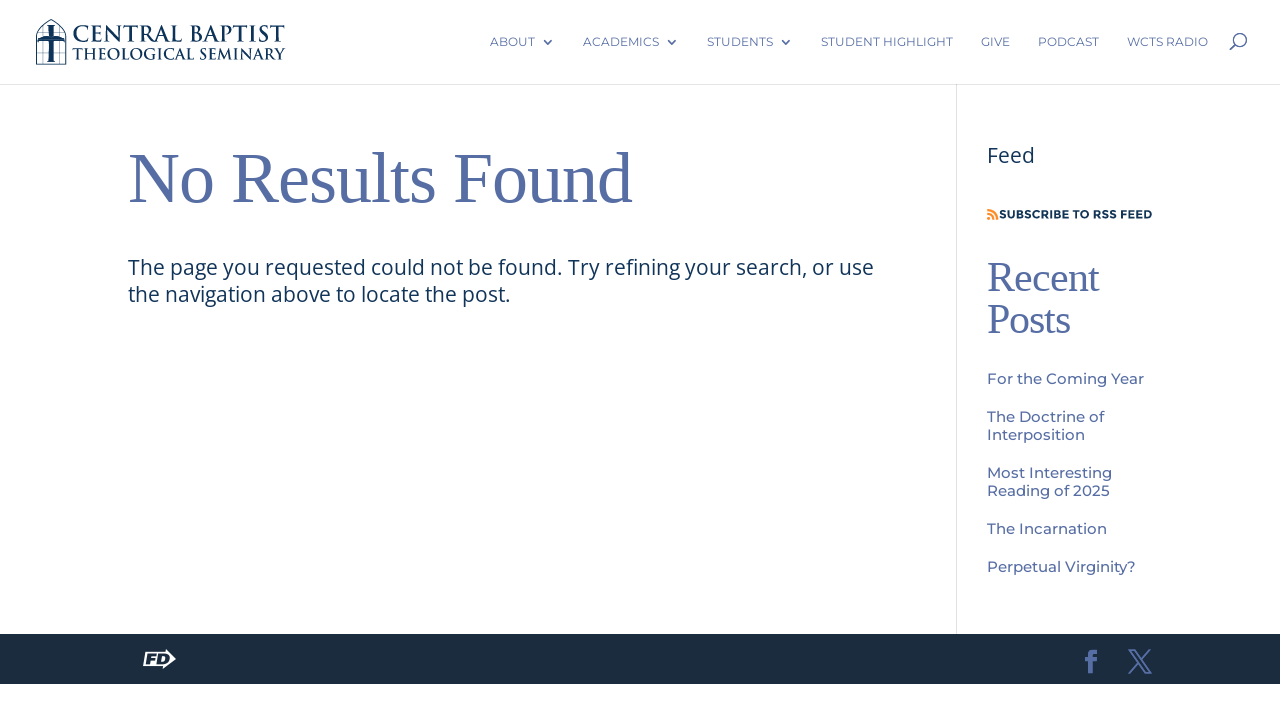

--- FILE ---
content_type: text/css
request_url: https://centralseminary.edu/wp-content/et-cache/global/et-divi-customizer-global.min.css?ver=1765568212
body_size: 2974
content:
body,.et_pb_column_1_2 .et_quote_content blockquote cite,.et_pb_column_1_2 .et_link_content a.et_link_main_url,.et_pb_column_1_3 .et_quote_content blockquote cite,.et_pb_column_3_8 .et_quote_content blockquote cite,.et_pb_column_1_4 .et_quote_content blockquote cite,.et_pb_blog_grid .et_quote_content blockquote cite,.et_pb_column_1_3 .et_link_content a.et_link_main_url,.et_pb_column_3_8 .et_link_content a.et_link_main_url,.et_pb_column_1_4 .et_link_content a.et_link_main_url,.et_pb_blog_grid .et_link_content a.et_link_main_url,body .et_pb_bg_layout_light .et_pb_post p,body .et_pb_bg_layout_dark .et_pb_post p{font-size:21px}.et_pb_slide_content,.et_pb_best_value{font-size:23px}body{color:#113459}h1,h2,h3,h4,h5,h6{color:#576ea4}body{line-height:1.3em}#et_search_icon:hover,.mobile_menu_bar:before,.mobile_menu_bar:after,.et_toggle_slide_menu:after,.et-social-icon a:hover,.et_pb_sum,.et_pb_pricing li a,.et_pb_pricing_table_button,.et_overlay:before,.entry-summary p.price ins,.et_pb_member_social_links a:hover,.et_pb_widget li a:hover,.et_pb_filterable_portfolio .et_pb_portfolio_filters li a.active,.et_pb_filterable_portfolio .et_pb_portofolio_pagination ul li a.active,.et_pb_gallery .et_pb_gallery_pagination ul li a.active,.wp-pagenavi span.current,.wp-pagenavi a:hover,.nav-single a,.tagged_as a,.posted_in a{color:#f0d2ac}.et_pb_contact_submit,.et_password_protected_form .et_submit_button,.et_pb_bg_layout_light .et_pb_newsletter_button,.comment-reply-link,.form-submit .et_pb_button,.et_pb_bg_layout_light .et_pb_promo_button,.et_pb_bg_layout_light .et_pb_more_button,.et_pb_contact p input[type="checkbox"]:checked+label i:before,.et_pb_bg_layout_light.et_pb_module.et_pb_button{color:#f0d2ac}.footer-widget h4{color:#f0d2ac}.et-search-form,.nav li ul,.et_mobile_menu,.footer-widget li:before,.et_pb_pricing li:before,blockquote{border-color:#f0d2ac}.et_pb_counter_amount,.et_pb_featured_table .et_pb_pricing_heading,.et_quote_content,.et_link_content,.et_audio_content,.et_pb_post_slider.et_pb_bg_layout_dark,.et_slide_in_menu_container,.et_pb_contact p input[type="radio"]:checked+label i:before{background-color:#f0d2ac}a{color:#f0d2ac}.nav li ul{border-color:#2ea3f2}#page-container #top-header{background-color:#f0d2ac!important}#et-secondary-nav li ul{background-color:#f0d2ac}.et_header_style_centered .mobile_nav .select_page,.et_header_style_split .mobile_nav .select_page,.et_nav_text_color_light #top-menu>li>a,.et_nav_text_color_dark #top-menu>li>a,#top-menu a,.et_mobile_menu li a,.et_nav_text_color_light .et_mobile_menu li a,.et_nav_text_color_dark .et_mobile_menu li a,#et_search_icon:before,.et_search_form_container input,span.et_close_search_field:after,#et-top-navigation .et-cart-info{color:#576ea4}.et_search_form_container input::-moz-placeholder{color:#576ea4}.et_search_form_container input::-webkit-input-placeholder{color:#576ea4}.et_search_form_container input:-ms-input-placeholder{color:#576ea4}#main-header .nav li ul a{color:rgba(0,0,0,0.7)}#top-menu li a,.et_search_form_container input{font-weight:bold;font-style:normal;text-transform:uppercase;text-decoration:none}.et_search_form_container input::-moz-placeholder{font-weight:bold;font-style:normal;text-transform:uppercase;text-decoration:none}.et_search_form_container input::-webkit-input-placeholder{font-weight:bold;font-style:normal;text-transform:uppercase;text-decoration:none}.et_search_form_container input:-ms-input-placeholder{font-weight:bold;font-style:normal;text-transform:uppercase;text-decoration:none}#top-menu li.current-menu-ancestor>a,#top-menu li.current-menu-item>a,#top-menu li.current_page_item>a{color:#133558}.footer-widget,.footer-widget li,.footer-widget li a,#footer-info{font-size:14px}.footer-widget .et_pb_widget div,.footer-widget .et_pb_widget ul,.footer-widget .et_pb_widget ol,.footer-widget .et_pb_widget label{line-height:1.7em}#et-footer-nav .bottom-nav li.current-menu-item a{color:#2ea3f2}#footer-bottom{background-color:rgba(19,53,88,0.53)}#footer-bottom .et-social-icon a{color:rgba(242,245,250,0.32)}body .et_pb_button{font-size:18px;background-color:#f0d2ac;border-width:0px!important;font-weight:bold;font-style:normal;text-transform:uppercase;text-decoration:none;;letter-spacing:2px}body.et_pb_button_helper_class .et_pb_button,body.et_pb_button_helper_class .et_pb_module.et_pb_button{color:#576ea4}body .et_pb_button:after{font-size:28.8px}body .et_pb_bg_layout_light.et_pb_button:hover,body .et_pb_bg_layout_light .et_pb_button:hover,body .et_pb_button:hover{color:#ffffff!important;background-color:#eec998}h1,h2,h3,h4,h5,h6,.et_quote_content blockquote p,.et_pb_slide_description .et_pb_slide_title{letter-spacing:-1px}body.home-posts #left-area .et_pb_post .post-meta,body.archive #left-area .et_pb_post .post-meta,body.search #left-area .et_pb_post .post-meta,body.single #left-area .et_pb_post .post-meta{line-height:1.1em}body.home-posts #left-area .et_pb_post h2,body.archive #left-area .et_pb_post h2,body.search #left-area .et_pb_post h2,body.single .et_post_meta_wrapper h1{line-height:1.1em}@media only screen and (min-width:981px){.et_pb_section{padding:8% 0}.et_pb_fullwidth_section{padding:0}#main-footer .footer-widget h4,#main-footer .widget_block h1,#main-footer .widget_block h2,#main-footer .widget_block h3,#main-footer .widget_block h4,#main-footer .widget_block h5,#main-footer .widget_block h6{font-size:18px}.et_header_style_centered.et_hide_primary_logo #main-header:not(.et-fixed-header) .logo_container,.et_header_style_centered.et_hide_fixed_logo #main-header.et-fixed-header .logo_container{height:11.88px}}@media only screen and (min-width:1350px){.et_pb_row{padding:27px 0}.et_pb_section{padding:108px 0}.single.et_pb_pagebuilder_layout.et_full_width_page .et_post_meta_wrapper{padding-top:81px}.et_pb_fullwidth_section{padding:0}}h1,h1.et_pb_contact_main_title,.et_pb_title_container h1{font-size:70px}h2,.product .related h2,.et_pb_column_1_2 .et_quote_content blockquote p{font-size:60px}h3{font-size:51px}h4,.et_pb_circle_counter h3,.et_pb_number_counter h3,.et_pb_column_1_3 .et_pb_post h2,.et_pb_column_1_4 .et_pb_post h2,.et_pb_blog_grid h2,.et_pb_column_1_3 .et_quote_content blockquote p,.et_pb_column_3_8 .et_quote_content blockquote p,.et_pb_column_1_4 .et_quote_content blockquote p,.et_pb_blog_grid .et_quote_content blockquote p,.et_pb_column_1_3 .et_link_content h2,.et_pb_column_3_8 .et_link_content h2,.et_pb_column_1_4 .et_link_content h2,.et_pb_blog_grid .et_link_content h2,.et_pb_column_1_3 .et_audio_content h2,.et_pb_column_3_8 .et_audio_content h2,.et_pb_column_1_4 .et_audio_content h2,.et_pb_blog_grid .et_audio_content h2,.et_pb_column_3_8 .et_pb_audio_module_content h2,.et_pb_column_1_3 .et_pb_audio_module_content h2,.et_pb_gallery_grid .et_pb_gallery_item h3,.et_pb_portfolio_grid .et_pb_portfolio_item h2,.et_pb_filterable_portfolio_grid .et_pb_portfolio_item h2{font-size:42px}h5{font-size:37px}h6{font-size:32px}.et_pb_slide_description .et_pb_slide_title{font-size:107px}.et_pb_gallery_grid .et_pb_gallery_item h3,.et_pb_portfolio_grid .et_pb_portfolio_item h2,.et_pb_filterable_portfolio_grid .et_pb_portfolio_item h2,.et_pb_column_1_4 .et_pb_audio_module_content h2{font-size:37px}@media only screen and (max-width:980px){.et_header_style_centered .mobile_nav .select_page,.et_header_style_split .mobile_nav .select_page,.et_mobile_menu li a,.mobile_menu_bar:before,.et_nav_text_color_light #top-menu>li>a,.et_nav_text_color_dark #top-menu>li>a,#top-menu a,.et_mobile_menu li a,#et_search_icon:before,#et_top_search .et-search-form input,.et_search_form_container input,#et-top-navigation .et-cart-info{color:rgba(0,0,0,0.6)}.et_close_search_field:after{color:rgba(0,0,0,0.6)!important}.et_search_form_container input::-moz-placeholder{color:rgba(0,0,0,0.6)}.et_search_form_container input::-webkit-input-placeholder{color:rgba(0,0,0,0.6)}.et_search_form_container input:-ms-input-placeholder{color:rgba(0,0,0,0.6)}}	body,input,textarea,select{font-family:'Open Sans',Helvetica,Arial,Lucida,sans-serif}.et_pb_button{font-family:'Montserrat',Helvetica,Arial,Lucida,sans-serif}#main-header,#et-top-navigation{font-family:'Montserrat',Helvetica,Arial,Lucida,sans-serif}body #page-container #sidebar{width:19%}body #page-container #left-area{width:81%}.et_right_sidebar #main-content .container:before{right:19%!important}.et_left_sidebar #main-content .container:before{left:19%!important}h4,h5,h6{font-family:"Crimson Text"!important}.montserrat{font-family:"montserrat"!important}.crimson{font-family:"Crimson Text"!important}h1{font-family:"Crimson Text"!important;font-size:72px!important;margin-bottom:30px}@media (max-width:980px){h1{font-size:40px!important}}h2{font-family:"Crimson Text"!important;font-size:52px!important;margin-top:60px;margin-bottom:30px}@media (max-width:980px){h2{font-size:30px!important;margin-top:20px}}h3{font-family:"Crimson Text"!important;font-size:32px!important;margin-bottom:10px;margin-top:20px}@media (max-width:980px){h3{font-size:24px!important;margin-top:20px}}p,li{max-width:775px}p[style*="text-align: center"]{max-width:100%}@media (max-width:980px){p,li{font-size:16px!important;line-height:1.3em}}div.et_pb_text_inner ul{margin-top:20px;margin-bottom:20px}div.et_pb_text_inner li{margin-bottom:10px}a{color:#576EA4!important}div.et_pb_bg_layout_dark a{color:#F0D2AC!important}#top-menu-nav a{font-family:montserrat!important;font-weight:400!important;font-size:12px!important;line-height:1.5em}div.et_pb_button_module_wrapper a.et_pb_button,div.et_pb_button_module_wrapper a.et_pb_button:hover{font-size:18px!important;padding-top:12px!important;padding-bottom:12px!important;padding-left:16px!important;padding-right:16px!important;width:360px;max-width:100%;text-align:center;margin-top:20px}div.caption p{font-size:17px;font-family:montserrat!important}div.space.hundred{height:100px}div.space.fifty{height:50px}div.space.twenty{height:20px}@media (max-width:980px){div.space{height:0px!important;display:none!important}}.full-width{max-width:100%!important}@media (max-width:980px){li.et-social-icon{float:left}}div.et_pb_section.breadcrumb{padding-top:10px;padding-bottom:10px!important;background-color:#E3E7ED}div.breadcrumb div.et_pb_row{padding:0}div.breadcrumb p,div.breadcrumb a,div.breadcrumb div.et_pb_text_inner{font-family:montserrat;font-size:14px}div.breadcrumb p{color:#9B9B9B}div.breadcrumb img{position:relative;top:2px}@media (max-width:980px){div.et_pb_section.breadcrumb{padding-top:10px!important}div.breadcrumb p,div.breadcrumb a,div.breadcrumb div.et_pb_text_inner{font-size:12px!important}div.breadcrumb img{width:10px}}div.et_pb_section{padding-bottom:100px!important}@media (max-width:980px){div.et_pb_section{padding-top:40px!important;padding-bottom:40px!important}}div.footer a,div.footer p{font-family:montserrat}div.footer p{font-size:15px}div.footer a{font-size:12px;color:white!important}.homepage-header h1.pre{font-size:42px!important;margin-bottom:0px}.homepage-header p{font-size:24px;line-height:1.25em}.homepage-header .et_pb_button{font-size:22px!important}.homepage.page.links a{font-family:montserrat;color:#F0D2AC!important;font-size:28px!important}@media (max-width:980px){.homepage.page.links a{font-size:24px}.homepage.page.links img{max-width:20px}.homepage.page.links{padding-bottom:40px!important}}.homepage-about{padding-bottom:0!important;font-size:25px}.homepage-about h2{margin-top:0px;margin-bottom:30px;font-size:60px!important}.homepage-about h2.pre{font-size:25px!important;font-family:montserrat;margin-bottom:0px;margin-top:0px}@media (max-width:980px){.homepage-about div.et_pb_row_2{display:none}.homepage-about h2.pre{font-size:20px!important;padding-bottom:0px;line-height:1.3em;display:inline}.homepage-about h2{margin-top:10px;font-size:50px!important}}.homepage-student h2{margin-top:0px!important;margin-bottom:0}.homepage-student img{display:none}.homepage-student h2.student{font-size:40px;margin-bottom:20px;font-family:montserrat}@media (max-width:980px){div.et_pb_section.et_pb_section_3.homepage-student{background-image:none!important;background-color:#576ea4;padding-bottom:10px!important}div.homepage-student img{display:block;margin-left:auto;margin-right:auto}div.homepage-student .et_pb_code{display:none!important}div.homepage-student h2{font-size:40px!important}}.home.stat.numbers p{font-size:94px!important;margin-bottom:40px!important;font-family:montserrat}.home.stat.desc p{font-size:14px!important;font-family:montserrat;line-height:1.5em}.home.stat.statement p{margin-left:auto!important;margin-right:auto!important;font-size:24px}@media (max-width:980px){div.et_pb_section.homepage-global-initiative{padding-top:0px!important}div.homepage-global-initiative .et_pb_row_5 div{margin-bottom:0px}div.homepage-global-initiative h2{margin-bottom:0px}}.home.major.links.bottom img{margin-right:20px}.home.major.links.bottom p,.home.major.links.bottom a{font-size:38px;font-weight:bold;color:#576EA4!important;font-family:montserrat}@media (max-width:980px){div.home.major.links{padding-top:0px!important;padding-bottom:0px!important}div.home.major.links p,div.home.major.links a{font-size:24px!important;text-align:left!important;margin-bottom:0px!important}div.home.major.links a img{max-width:20px;margin-right:10px}}div.about.document.links a,div.about.document.links p{font-family:montserrat;font-size:16px;line-height:1em}div.about.document.links p{font-size:20px}div.timeline-date p{margin-top:15px;font-size:64px!important;font-weight:bold;color:#F0D2AC;font-family:montserrat}@media (max-width:980px){div.about.document.links p,div.about.document.links a{margin-top:5px;font-size:14px!important;line-height:1.2em}div.about.document.links p{margin-top:0px!important}div.about.document.links .et_pb_text_inner{margin-bottom:15px}}.student-profile.intro h1{padding-bottom:0px;margin-bottom:10px}.student-profile.intro .name{font-weight:bold;font-size:40px!important;margin-bottom:50px!important;font-family:montserrat;margin-top:0px}.student-profile.intro .stats{font-size:16px;font-family:montserrat}.student-profile.letter{background-color:white;border-radius:10px;padding:150px;box-shadow:0px 0px 64px 0px rgba(0,0,0,0.5);margin-top:40px;font-size:26px;line-height:33px}.student-profile.letter.eads{margin-top:80px}.student-profile.letter .sig{font-size:36px}.student-profile.letter p{max-width:100%!important}.student-profile.other h3{margin-bottom:0px;margin-top:20px}@media (max-width:980px){.student-profile.intro{background-size:120%!important}.student-profile.letter{padding:30px;border-radius:5px;margin-top:0px}}@media (max-width:670px){.student-profile.intro .name{margin-bottom:30px!important;font-size:30px!important}.student-profile.intro .stats{color:#333;background-color:white;border-radius:5px;box-shadow:0px 0px 64px 0px rgba(0,0,0,0.5);padding:30px;margin-top:100px}.student-profile.intro.eads .stats{margin-top:250px}.student-profile.intro .stats strong{display:inline-block;padding-top:10px!important}.student-profile.letter.eads{margin-top:0px}}@media (max-width:500px){.student-profile.intro .stats{margin-top:0px}.student-profile.intro.eads .stats{margin-top:150px}}.videos p{margin-top:10px}.videos span.date{font-size:14px;font-weight:bold}.videos span.title{font-size:44px;line-height:1.1em;display:block;margin-top:10px;margin-bottom:20px}.videos span.desc{font-size:20px;line-height:1em}body.page-id-397 h1,body.page-id-397 h3{max-width:550px}body.page-id-397 div.et_pb_section_6 h2{margin-top:0px!important}body.page-id-397 div.et_pb_section_6 div.et_pb_row{margin-bottom:40px!important}.faculty.intro p{line-height:1.2em!important;font-size:16px;display:block;clear:both;padding-bottom:0!important;font-family:montserrat}@media (max-width:1100px){.faculty.intro{background-size:120%;background-position:top left!important;padding-bottom:0px!important}.faculty.intro div.et_pb_column_1_2{width:100%;margin-top:200px}.faculty.intro div.et_pb_text_inner{color:#333;background-color:white;border-radius:5px;box-shadow:0px 0px 64px 0px rgba(0,0,0,0.5);padding:40px}}@media (max-width:980px){.faculty.intro div.et_pb_column_1_2{margin-top:320px}}@media (max-width:720px){.faculty.intro div.et_pb_column_1_2{margin-top:260px}}@media (max-width:620px){.faculty.intro div.et_pb_column_1_2{margin-top:200px}}@media (max-width:540px){.faculty.intro div.et_pb_column_1_2{margin-top:200px}.faculty.intro div.et_pb_text_1 p span{font-size:13px!important}}@media (max-width:500px){.faculty.intro div.et_pb_column_1_2{margin-top:140px}}h2.entry-title{margin-bottom:10px;margin-left:-5px!important}p.post-meta{font-family:montserrat;font-size:13px!important;letter-spacing:1px;text-transform:uppercase;line-height:1.5em;margin-bottom:30px!important}blockquote{padding-left:40px;color:#777}div.widget_recent_entries li{font-family:montserrat;font-size:15px;line-height:1.25em;margin-top:20px}@media all and (max-width:767px){.two-col-mob .et_pb_column{width:47.25%!important}.two-col-mob .et_pb_column:nth-last-child(-n+2){margin-bottom:0}.two-col-mob .et_pb_column:not(:nth-child(2n)){margin-right:5.5%!important}}@media all and (max-width:767px){.three-col-mob .et_pb_column{width:29.6667%!important}.three-col-mob .et_pb_column:nth-last-child(-n+3){margin-bottom:0}.three-col-mob .et_pb_column:not(:nth-child(3n)){margin-right:5.5%!important}}@media all and (max-width:767px){.four-col-mob .et_pb_column{width:20.875%!important}.four-col-mob .et_pb_column:nth-last-child(-n+4){margin-bottom:0}.four-col-mob .et_pb_column:not(:nth-child(4n)){margin-right:5.5%!important}}@media all and (max-width:767px){.five-col-mob .et_pb_column{width:15.6%!important}.five-col-mob .et_pb_column:nth-last-child(-n+5){margin-bottom:0}.five-col-mob .et_pb_column:not(:nth-child(5n)){margin-right:5.5%!important}}@media all and (max-width:767px){.six-col-mob .et_pb_column{width:12.083%!important}.six-col-mob .et_pb_column:nth-last-child(-n+6){margin-bottom:0}.six-col-mob .et_pb_column:not(:nth-child(6n)){margin-right:5.5%!important}}@media all and (min-width:768px) and (max-width:980px){.one-col-tab .et_pb_column{margin-right:0!important;width:100%!important}.one-col-tab .et_pb_column:not(:last-child){margin-bottom:30px!important}}@media all and (min-width:768px) and (max-width:980px){.two-col-tab .et_pb_column{width:47.25%!important}.two-col-tab .et_pb_column:nth-last-child(-n+2){margin-bottom:0}.two-col-tab .et_pb_column:not(:nth-child(2n)){margin-right:5.5%!important}}@media all and (min-width:768px) and (max-width:980px){.three-col-tab .et_pb_column{width:29.6667%!important}.three-col-tab .et_pb_column:nth-last-child(-n+3){margin-bottom:0}.three-col-tab .et_pb_column:not(:nth-child(3n)){margin-right:5.5%!important}}@media all and (min-width:768px) and (max-width:980px){.four-col-tab .et_pb_column{width:20.875%!important}.four-col-tab .et_pb_column:nth-last-child(-n+4){margin-bottom:0}.four-col-tab .et_pb_column:not(:nth-child(4n)){margin-right:5.5%!important}}@media all and (min-width:768px) and (max-width:980px){.five-col-tab .et_pb_column{width:15.6%!important}.five-col-mob .et_pb_column:nth-last-child(-n+5){margin-bottom:0}.five-col-tab .et_pb_column:not(:nth-child(5n)){margin-right:5.5%!important}}@media all and (min-width:768px) and (max-width:980px){.six-col-tab .et_pb_column{width:12.083%!important}.six-col-tab .et_pb_column:nth-last-child(-n+6){margin-bottom:0}.six-col-tab .et_pb_column:not(:nth-child(6n)){margin-right:5.5%!important}}